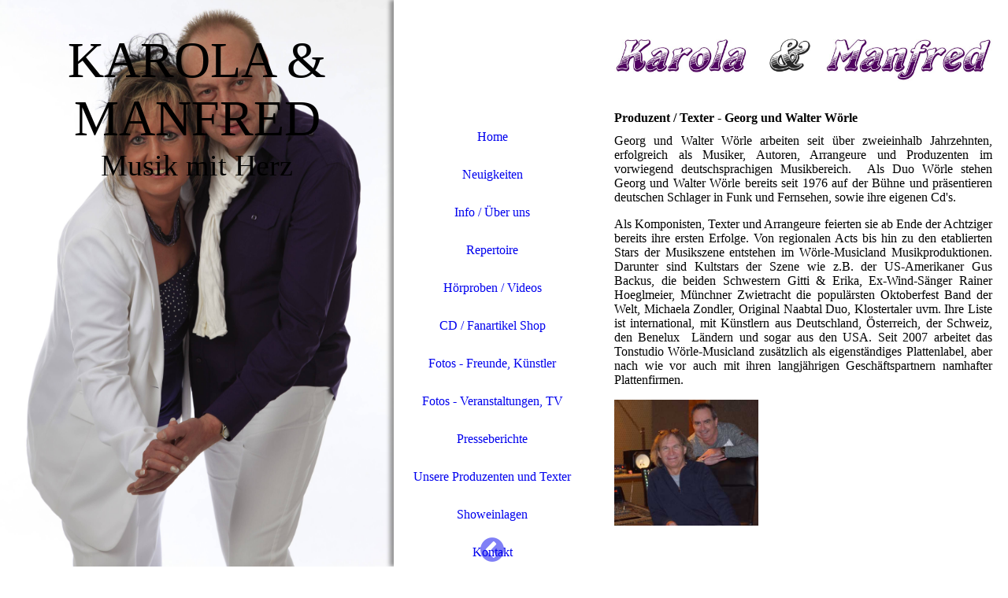

--- FILE ---
content_type: text/html; charset=utf-8
request_url: https://karola-manfred.de/Unsere-Produzenten-und-Texter
body_size: 42811
content:
<!DOCTYPE html><html><head><meta http-equiv="Content-Type" content="text/html; charset=UTF-8"><title>Musik aus der Oberpfalz - Unsere Produzenten und Texter</title><meta name="keywords" content="Musik, Schlager, Volksmusik, Karola, Manfred, Rock, Pop, Hochzeit, Gartenfest, Polterabend, Tanz, Stimmung, Party, Cd, ARD, ZDF; MDR, Shop24, Fernsehen, Radio, Amigos, Robert Jung, Texter, Produzent, Dieter Bohlen, Ralph Siegel, Bayern, Alleinunterhalter, Trio, Duo"><link href="https://karola-manfred.de/Unsere-Produzenten-und-Texter" rel="canonical"><meta content="Musik aus der Oberpfalz - Unsere Produzenten und Texter" property="og:title"><meta content="website" property="og:type"><meta content="https://karola-manfred.de/Unsere-Produzenten-und-Texter" property="og:url"><script>
              window.beng = window.beng || {};
              window.beng.env = {
                language: "en",
                country: "US",
                mode: "deploy",
                context: "page",
                pageId: "000000161224",
                skeletonId: "",
                scope: "HTO01FLQAAKL",
                isProtected: false,
                navigationText: "Unsere Produzenten und Texter",
                instance: "1",
                common_prefix: "https://homepagedesigner.telekom.de",
                design_common: "https://homepagedesigner.telekom.de/beng/designs/",
                design_template: "oem/cm_dh_082",
                path_design: "https://homepagedesigner.telekom.de/beng/designs/data/oem/cm_dh_082/",
                path_res: "https://homepagedesigner.telekom.de/res/",
                path_bengres: "https://homepagedesigner.telekom.de/beng/res/",
                masterDomain: "",
                preferredDomain: "",
                preprocessHostingUri: function(uri) {
                  
                    return uri || "";
                  
                },
                hideEmptyAreas: false
              };
            </script><script xmlns="http://www.w3.org/1999/xhtml" src="https://homepagedesigner.telekom.de/cm4all-beng-proxy/beng-proxy.js">;</script><link xmlns="http://www.w3.org/1999/xhtml" rel="stylesheet" href="https://homepagedesigner.telekom.de/.cm4all/e/static/3rdparty/font-awesome/css/font-awesome.min.css"></link><link rel="stylesheet" type="text/css" href="//homepagedesigner.telekom.de/.cm4all/res/static/libcm4all-js-widget/3.89.7/css/widget-runtime.css"/>

<link rel="stylesheet" type="text/css" href="//homepagedesigner.telekom.de/.cm4all/res/static/beng-editor/5.3.130/css/deploy.css"/>

<link rel="stylesheet" type="text/css" href="//homepagedesigner.telekom.de/.cm4all/res/static/libcm4all-js-widget/3.89.7/css/slideshow-common.css"/>

<script src="//homepagedesigner.telekom.de/.cm4all/res/static/jquery-1.7/jquery.js">;</script><script src="//homepagedesigner.telekom.de/.cm4all/res/static/prototype-1.7.3/prototype.js">;</script><script src="//homepagedesigner.telekom.de/.cm4all/res/static/jslib/1.4.1/js/legacy.js">;</script><script src="//homepagedesigner.telekom.de/.cm4all/res/static/libcm4all-js-widget/3.89.7/js/widget-runtime.js">;</script>

<script src="//homepagedesigner.telekom.de/.cm4all/res/static/libcm4all-js-widget/3.89.7/js/slideshow-common.js">;</script>

<script src="//homepagedesigner.telekom.de/.cm4all/res/static/beng-editor/5.3.130/js/deploy.js">;</script>

<link rel="stylesheet" type="text/css" href="https://homepagedesigner.telekom.de/.cm4all/designs/static/oem/cm_dh_082/1686178851.24/css/main.css"><link rel="stylesheet" type="text/css" href="https://homepagedesigner.telekom.de/.cm4all/designs/static/oem/cm_dh_082/1686178851.24/css/responsive.css"><link rel="stylesheet" type="text/css" href="https://homepagedesigner.telekom.de/.cm4all/designs/static/oem/cm_dh_082/1686178851.24/css/cm-templates-global-style.css"><meta name="viewport" content="width=device-width, initial-scale=1"><script type="text/javascript" language="javascript" src="https://homepagedesigner.telekom.de/.cm4all/designs/static/oem/cm_dh_082/1686178851.24/js/effects.js"></script><script type="text/javascript" language="javascript" src="https://homepagedesigner.telekom.de/.cm4all/designs/static/oem/cm_dh_082/1686178851.24/js/cm_template-focus-point.js"></script><script type="text/javascript" language="javascript" src="https://homepagedesigner.telekom.de/.cm4all/designs/static/oem/cm_dh_082/1686178851.24/js/cm-templates-global-script.js"></script><!--[if lt IE 8]>
        	<link rel="stylesheet" type="text/css" href="https://homepagedesigner.telekom.de/beng/designs/data/oem/cm_dh_082/css/ie8.css" />
        <![endif]--><!--$Id: template.xsl 1832 2012-03-01 10:37:09Z dominikh $--><link href="/.cm4all/handler.php/vars.css?v=20200803092304" type="text/css" rel="stylesheet"><style type="text/css">.cm-logo {background-image: none;background-position: 45px 46px;
background-size: 160px 59px;
background-repeat: no-repeat;
      }</style><script type="text/javascript">window.cmLogoWidgetId = "TKOMSI_cm4all_com_widgets_Logo_787967";
            window.cmLogoGetCommonWidget = function (){
                return new cm4all.Common.Widget({
            base    : "/Unsere-Produzenten-und-Texter",
            session : "",
            frame   : "",
            path    : "TKOMSI_cm4all_com_widgets_Logo_787967"
        })
            };
            window.logoConfiguration = {
                "cm-logo-x" : "45",
        "cm-logo-y" : "46",
        "cm-logo-v" : "2.0",
        "cm-logo-w" : "160",
        "cm-logo-h" : "59",
        "cm-logo-di" : "oem/cm_dh_082",
        "cm-logo-u" : "uro-service://",
        "cm-logo-k" : "%7B%22serviceId%22%3A%220%22%2C%22path%22%3A%22%2FNeue%20HP%20K%26M%22%2C%22name%22%3A%22facebook%203.jpg%22%2C%22type%22%3A%22image%2Fjpeg%22%2C%22start%22%3A%22164229288d0%22%2C%22size%22%3A29375%7D",
        "cm-logo-bc" : "",
        "cm-logo-ln" : "",
        "cm-logo-ln$" : "",
        "cm-logo-hi" : true
        ,
        _logoBaseUrl : "uro-service:\/\/",
        _logoPath : "%7B%22serviceId%22%3A%220%22%2C%22path%22%3A%22%2FNeue%20HP%20K%26M%22%2C%22name%22%3A%22facebook%203.jpg%22%2C%22type%22%3A%22image%2Fjpeg%22%2C%22start%22%3A%22164229288d0%22%2C%22size%22%3A29375%7D"
        };
				document.observe('dom:loaded', function() {
					var containers = document.querySelectorAll("[cm_type=logo], [id=logo], .cm-logo");
          for (var i = 0; i < containers.length; i++) {
            var container = containers[i];
            if (container && window.beng && beng.env && beng.env.hideEmptyAreas) {
              if (beng.env.mode != "edit") {
                container.addClassName("cm_empty");
              } else {
                container.addClassName("cm_empty_editor");
              }
            }
          }
				});
			</script><link rel="icon" href="data:;base64,iVBORw0KGgo="/><style id="cm_table_styles"></style><style id="cm_background_queries"></style><script type="application/x-cm4all-cookie-consent" data-code=""></script></head><body ondrop="return false;" class=" device-desktop cm-deploy cm-deploy-342"><div class="cm-background" data-cm-qa-bg="image"></div><div class="cm-background-video" data-cm-qa-bg="video"></div><div class="cm-background-effects" data-cm-qa-bg="effect"></div><div class="cm-templates-container"><div class="kv_wrapper cm_can_be_empty"><div class="cm-kv-0 cm-template-keyvisual__media fixelemt cm_can_be_empty" id="keyvisual"></div><div class="title_wrapper cm-templates-title-container cm_can_be_empty"><div class="title cm_can_be_empty cm-templates-heading__title" id="title" style="visibility:visible;">KAROLA &amp; MANFRED</div><div class="subtitle cm_can_be_empty cm-templates-heading__subtitle" id="subtitle" style="visibility:visible;">Musik mit Herz</div></div></div><div class="navi_wrapper"><div class="cm-logo cm_can_be_empty" id="logo"> </div><div class="mobile_navigation"><a href="javascript:void(0);"></a></div><div class="nav_wrapper navigation_wrapper" id="cm_navigation"><ul id="cm_mainnavigation"><li id="cm_navigation_pid_158482"><a title="Home" href="/Home" class="cm_anchor">Home</a></li><li id="cm_navigation_pid_158476"><a title="Neuigkeiten" href="/Neuigkeiten" class="cm_anchor">Neuigkeiten</a></li><li id="cm_navigation_pid_158522"><a title="Info / Über uns" href="/Info/Ueber-uns" class="cm_anchor">Info / Über uns</a></li><li id="cm_navigation_pid_158473"><a title="Repertoire" href="/Repertoire" class="cm_anchor">Repertoire</a></li><li id="cm_navigation_pid_158516"><a title="Hörproben / Videos" href="/Hoerproben/Videos" class="cm_anchor">Hörproben / Videos</a></li><li id="cm_navigation_pid_158517"><a title="CD / Fanartikel Shop" href="/CD/Fanartikel-Shop" class="cm_anchor">CD / Fanartikel Shop</a></li><li id="cm_navigation_pid_158518"><a title="Fotos - Freunde, Künstler" href="/Fotos-Freunde,-Kuenstler" class="cm_anchor">Fotos - Freunde, Künstler</a></li><li id="cm_navigation_pid_158519"><a title="Fotos - Veranstaltungen, TV" href="/Fotos-Veranstaltungen,-TV" class="cm_anchor">Fotos - Veranstaltungen, TV</a></li><li id="cm_navigation_pid_158520"><a title="Presseberichte" href="/Presseberichte" class="cm_anchor">Presseberichte</a></li><li id="cm_navigation_pid_161224" class="cm_current"><a title="Unsere Produzenten und Texter" href="/Unsere-Produzenten-und-Texter" class="cm_anchor">Unsere Produzenten und Texter</a></li><li id="cm_navigation_pid_158521"><a title="Showeinlagen" href="/Showeinlagen" class="cm_anchor">Showeinlagen</a></li><li id="cm_navigation_pid_158475"><a title="Kontakt" href="/Kontakt" class="cm_anchor">Kontakt</a></li><li id="cm_navigation_pid_158524"><a title="Gästebuch" href="/Gaestebuch" class="cm_anchor">Gästebuch</a></li><li id="cm_navigation_pid_159566"><a title="Facebook" href="/Facebook" class="cm_anchor">Facebook</a></li><li id="cm_navigation_pid_158525"><a title="Newsletter anmelden" href="/Newsletter-anmelden" class="cm_anchor">Newsletter anmelden</a></li><li id="cm_navigation_pid_158523"><a title="Links" href="/Links" class="cm_anchor">Links</a></li></ul></div><div class="toggle_kv"><a href="javascript:void(0);" class=""><i class="fa fa-chevron-circle-left"></i></a></div></div><div class="page_wrapper"><div class="cm-template-content content_wrapper design_content"><div class="cm-template-content__main content_main_dho cm-templates-text" id="content_main" data-cm-hintable="yes"><div class="clearFloating" style="clear:both;height: 0px; width: auto;"></div><div id="widgetcontainer_TKOMSI_cm4all_com_widgets_UroPhoto_803074" class="
				    cm_widget_block
					cm_widget cm4all_com_widgets_UroPhoto cm_widget_block_center" style="width:100%; max-width:100%; "><div class="cm_widget_anchor"><a name="TKOMSI_cm4all_com_widgets_UroPhoto_803074" id="widgetanchor_TKOMSI_cm4all_com_widgets_UroPhoto_803074"><!--cm4all.com.widgets.UroPhoto--></a></div><div xmlns="http://www.w3.org/1999/xhtml" data-uro-type="" style="width:100%;height:100%;" id="uroPhotoOuterTKOMSI_cm4all_com_widgets_UroPhoto_803074">            <picture><source srcset="/.cm4all/uproc.php/0/Neue%20HP%20K%26M/.Schriftzug4a.jpg/picture-1600?_=16422af8a98 1x, /.cm4all/uproc.php/0/Neue%20HP%20K%26M/.Schriftzug4a.jpg/picture-2600?_=16422af8a98 2x" media="(min-width:800px)"><source srcset="/.cm4all/uproc.php/0/Neue%20HP%20K%26M/.Schriftzug4a.jpg/picture-1200?_=16422af8a98 1x, /.cm4all/uproc.php/0/Neue%20HP%20K%26M/.Schriftzug4a.jpg/picture-1600?_=16422af8a98 2x" media="(min-width:600px)"><source srcset="/.cm4all/uproc.php/0/Neue%20HP%20K%26M/.Schriftzug4a.jpg/picture-800?_=16422af8a98 1x, /.cm4all/uproc.php/0/Neue%20HP%20K%26M/.Schriftzug4a.jpg/picture-1200?_=16422af8a98 2x" media="(min-width:400px)"><source srcset="/.cm4all/uproc.php/0/Neue%20HP%20K%26M/.Schriftzug4a.jpg/picture-400?_=16422af8a98 1x, /.cm4all/uproc.php/0/Neue%20HP%20K%26M/.Schriftzug4a.jpg/picture-800?_=16422af8a98 2x" media="(min-width:200px)"><source srcset="/.cm4all/uproc.php/0/Neue%20HP%20K%26M/.Schriftzug4a.jpg/picture-200?_=16422af8a98 1x, /.cm4all/uproc.php/0/Neue%20HP%20K%26M/.Schriftzug4a.jpg/picture-400?_=16422af8a98 2x" media="(min-width:100px)"><img src="/.cm4all/uproc.php/0/Neue%20HP%20K%26M/.Schriftzug4a.jpg/picture-200?_=16422af8a98" data-uro-original="/.cm4all/uproc.php/0/Neue%20HP%20K%26M/Schriftzug4a.jpg?_=16422af8a98" onerror="uroGlobal().util.error(this, '', 'uro-widget')" alt="" style="width:100%;" title="" loading="lazy"></picture>
<script type="text/javascript">
                (function() {
                    var wiid = 'TKOMSI_cm4all_com_widgets_UroPhoto_803074';
                    
                    var src = jQuery("#uroPhotoOuter" + wiid + " img").attr("data-uro-original");
                    jQuery("<img/>").attr("src", src).load(function() {
                        /* see 10568/10534 */
                        jQuery("[id$='"+wiid+"']").css({"max-width":this.width});
                    });
                    
                }());
            </script><span></span></div></div><h1> </h1><h1>Produzent / Texter - Georg und Walter Wörle</h1><p style="text-align: justify;">Georg und Walter Wörle arbeiten seit über zweieinhalb Jahrzehnten, erfolgreich als Musiker, Autoren, Arrangeure und Produzenten im vorwiegend deutschsprachigen Musikbereich.  Als Duo Wörle stehen Georg und Walter Wörle bereits seit 1976 auf der Bühne und präsentieren deutschen Schlager in Funk und Fernsehen, sowie ihre eigenen Cd's. </p><p> </p><p style="text-align: justify;">Als Komponisten, Texter und Arrangeure feierten sie ab Ende der Achtziger bereits ihre ersten Erfolge. Von regionalen Acts bis hin zu den etablierten Stars der Musikszene entstehen im Wörle-Musicland Musikproduktionen. Darunter sind Kultstars der Szene wie z.B. der US-Amerikaner Gus Backus, die beiden Schwestern Gitti &amp; Erika, Ex-Wind-Sänger Rainer Hoeglmeier, Münchner Zwietracht die populärsten Oktoberfest Band der Welt, Michaela Zondler, Original Naabtal Duo, Klostertaler uvm. Ihre Liste ist international, mit Künstlern aus Deutschland, Österreich, der Schweiz, den Benelux  Ländern und sogar aus den USA. Seit 2007 arbeitet das Tonstudio Wörle-Musicland zusätzlich als eigenständiges Plattenlabel, aber nach wie vor auch mit ihren langjährigen Geschäftspartnern namhafter Plattenfirmen.</p><div class="clearFloating" style="clear:both;height: 0px; width: auto;"></div><div id="widgetcontainer_TKOMSI_cm4all_com_widgets_UroPhoto_1672983" class="cm_widget cm4all_com_widgets_UroPhoto cm_widget_float_left" style="width:38.2%; max-width:100%; "><div class="cm_widget_anchor"><a name="TKOMSI_cm4all_com_widgets_UroPhoto_1672983" id="widgetanchor_TKOMSI_cm4all_com_widgets_UroPhoto_1672983"><!--cm4all.com.widgets.UroPhoto--></a></div><div xmlns="http://www.w3.org/1999/xhtml" data-uro-type="" style="width:100%;height:100%;" id="uroPhotoOuterTKOMSI_cm4all_com_widgets_UroPhoto_1672983">            <picture><source srcset="/.cm4all/uproc.php/0/Produzenten%20%20Texter/.Woerle-Musicland.jpg/picture-1600?_=1690c422ba8 1x, /.cm4all/uproc.php/0/Produzenten%20%20Texter/.Woerle-Musicland.jpg/picture-2600?_=1690c422ba8 2x" media="(min-width:800px)"><source srcset="/.cm4all/uproc.php/0/Produzenten%20%20Texter/.Woerle-Musicland.jpg/picture-1200?_=1690c422ba8 1x, /.cm4all/uproc.php/0/Produzenten%20%20Texter/.Woerle-Musicland.jpg/picture-1600?_=1690c422ba8 2x" media="(min-width:600px)"><source srcset="/.cm4all/uproc.php/0/Produzenten%20%20Texter/.Woerle-Musicland.jpg/picture-800?_=1690c422ba8 1x, /.cm4all/uproc.php/0/Produzenten%20%20Texter/.Woerle-Musicland.jpg/picture-1200?_=1690c422ba8 2x" media="(min-width:400px)"><source srcset="/.cm4all/uproc.php/0/Produzenten%20%20Texter/.Woerle-Musicland.jpg/picture-400?_=1690c422ba8 1x, /.cm4all/uproc.php/0/Produzenten%20%20Texter/.Woerle-Musicland.jpg/picture-800?_=1690c422ba8 2x" media="(min-width:200px)"><source srcset="/.cm4all/uproc.php/0/Produzenten%20%20Texter/.Woerle-Musicland.jpg/picture-200?_=1690c422ba8 1x, /.cm4all/uproc.php/0/Produzenten%20%20Texter/.Woerle-Musicland.jpg/picture-400?_=1690c422ba8 2x" media="(min-width:100px)"><img src="/.cm4all/uproc.php/0/Produzenten%20%20Texter/.Woerle-Musicland.jpg/picture-200?_=1690c422ba8" data-uro-original="/.cm4all/uproc.php/0/Produzenten%20%20Texter/Woerle-Musicland.jpg?_=1690c422ba8" onerror="uroGlobal().util.error(this, '', 'uro-widget')" alt="" style="width:100%;" title="" loading="lazy"></picture>
<script type="text/javascript">
                (function() {
                    var wiid = 'TKOMSI_cm4all_com_widgets_UroPhoto_1672983';
                    
                    var src = jQuery("#uroPhotoOuter" + wiid + " img").attr("data-uro-original");
                    jQuery("<img/>").attr("src", src).load(function() {
                        /* see 10568/10534 */
                        jQuery("[id$='"+wiid+"']").css({"max-width":this.width});
                    });
                    
                }());
            </script><span></span></div></div><h1></h1><h1> </h1><h1> </h1><p> </p><p> </p><p> </p><h1> </h1><h1> </h1><h1></h1><h1>Produzent und Texter - Robert Jung</h1><p style="text-align: justify;">Robert Jung  ist einer  der  erfolgreichsten,  berühmtesten Texter,  Komponisten  und Produzenten überhaupt. Robert Jung ist eine Deutsche Musiklegende!  Sein unsterbliches  und  längst in die Musikgeschichte eingegangenes "La Pastorella" ist nur eines davon,  was aus seinen Händen stammt oder  z.B.  "Rot sind die Rosen" das  Europaweit alle  Charts stürmte  und  Millionen  Menschen begeistert.  Er entdeckte  Nicole  und  produzierte  mit  ihr  und  Ralph Siegel  den ersten und unvergeßlichen Grand Prix Eurovision Song Contest Sieg für Deutschland mit "Ein bißchen Frieden"  Es vergeht kein Tag  an  dem  nicht  mindestens  ein Hit von Robert Jung in einem Radiosender  in  Europa gespielt wird.  Geschrieben hat er  für  fast alle großen Namen   des  deutschsprachigen   Musikgeschäftes  z.B.  für:  Kastelruther Spatzen, Nockalm Quintett,  Jantje Smit,  Andy Borg,  Flippers,  Marianne und Michael, Nicole, Roberto Blanco, Mireille Mathieu,  Tony Marshall, Chris Roberts, Angela Wiedl, Peter Alexander,  Vico Torriani,  Audrey Landers, usw.  die Liste  der Interpreten, die Robert Jungs Lieder zum Erfolg führten, liest sich wie ein europäisches Musiklexikon.  Erfolge wie: die  Krone  der Volksmusik,  Musikanten Kaiser,  Superhitparadensieger,  Grand Prix der Volksmusik,  Musikanten  König usw.  wiederspiegeln  auch  die  vielen  Auszeichnungen und die unzähligen Nr.1 Hit's  die mit Platin und Gold veredelt wurden! Im Jahr 1997 ehrt das ARD Fernsehen  ihn  mit  einer  eigenen  Show,  in  der  berühmte Interpreten  seine schönsten  Lieder vorstellten.   Auch als Interpret/Sänger war Robert Jung weltweit unterwegs und hat inzwischen "Kultstatus" erreicht. </p><p>Am 22. März 2015 verstarb Robert Jung im Alter von 79 Jahren !</p><div class="clearFloating" style="clear:both;height: 0px; width: auto;"></div><div id="widgetcontainer_TKOMSI_cm4all_com_widgets_UroPhoto_803137" class="cm_widget cm4all_com_widgets_UroPhoto cm_widget_float_left" style="width:38.2%; max-width:100%; "><div class="cm_widget_anchor"><a name="TKOMSI_cm4all_com_widgets_UroPhoto_803137" id="widgetanchor_TKOMSI_cm4all_com_widgets_UroPhoto_803137"><!--cm4all.com.widgets.UroPhoto--></a></div><div xmlns="http://www.w3.org/1999/xhtml" data-uro-type="" style="width:100%;height:100%;" id="uroPhotoOuterTKOMSI_cm4all_com_widgets_UroPhoto_803137">            <picture><source srcset="/.cm4all/uproc.php/0/Neue%20HP%20K%26M/.bceac241c78c151affff842cac144226.jpg/picture-1600?_=16422c84a88 1x, /.cm4all/uproc.php/0/Neue%20HP%20K%26M/.bceac241c78c151affff842cac144226.jpg/picture-2600?_=16422c84a88 2x" media="(min-width:800px)"><source srcset="/.cm4all/uproc.php/0/Neue%20HP%20K%26M/.bceac241c78c151affff842cac144226.jpg/picture-1200?_=16422c84a88 1x, /.cm4all/uproc.php/0/Neue%20HP%20K%26M/.bceac241c78c151affff842cac144226.jpg/picture-1600?_=16422c84a88 2x" media="(min-width:600px)"><source srcset="/.cm4all/uproc.php/0/Neue%20HP%20K%26M/.bceac241c78c151affff842cac144226.jpg/picture-800?_=16422c84a88 1x, /.cm4all/uproc.php/0/Neue%20HP%20K%26M/.bceac241c78c151affff842cac144226.jpg/picture-1200?_=16422c84a88 2x" media="(min-width:400px)"><source srcset="/.cm4all/uproc.php/0/Neue%20HP%20K%26M/.bceac241c78c151affff842cac144226.jpg/picture-400?_=16422c84a88 1x, /.cm4all/uproc.php/0/Neue%20HP%20K%26M/.bceac241c78c151affff842cac144226.jpg/picture-800?_=16422c84a88 2x" media="(min-width:200px)"><source srcset="/.cm4all/uproc.php/0/Neue%20HP%20K%26M/.bceac241c78c151affff842cac144226.jpg/picture-200?_=16422c84a88 1x, /.cm4all/uproc.php/0/Neue%20HP%20K%26M/.bceac241c78c151affff842cac144226.jpg/picture-400?_=16422c84a88 2x" media="(min-width:100px)"><img src="/.cm4all/uproc.php/0/Neue%20HP%20K%26M/.bceac241c78c151affff842cac144226.jpg/picture-200?_=16422c84a88" data-uro-original="/.cm4all/uproc.php/0/Neue%20HP%20K%26M/bceac241c78c151affff842cac144226.jpg?_=16422c84a88" onerror="uroGlobal().util.error(this, '', 'uro-widget')" alt="" style="width:100%;" title="" loading="lazy"></picture>
<script type="text/javascript">
                (function() {
                    var wiid = 'TKOMSI_cm4all_com_widgets_UroPhoto_803137';
                    
                    var src = jQuery("#uroPhotoOuter" + wiid + " img").attr("data-uro-original");
                    jQuery("<img/>").attr("src", src).load(function() {
                        /* see 10568/10534 */
                        jQuery("[id$='"+wiid+"']").css({"max-width":this.width});
                    });
                    
                }());
            </script><span></span></div></div><p> </p><p> </p><p> </p><p> </p><p> </p><p> </p><h2> </h2><h2>Produzent - Elmar Noderer - "No1-Musik"</h2><p style="text-align: justify;">Elmar Noderer - Das "No1-Musik" Tonstudio waren für zahlreiche  deutsche  sowie  internationale  Künstler und Musik Kompositionen tätig, wie z.B. für:  Flipper's - Bata Illic - Chris Wolf - Jürgen - Lolita - Gabi Albrecht - Nina &amp; Mike ... uvm. <br>Das "No.1-Musik-Team"  textet, komponiert, arrangiert,  produzierte,  schon seit  mehr als drei Jahrzehnten,  für nationale und internationale "Stars". </p><p>Am 31. August 2018 verstarb Elmar Noderer im Alter von 73 Jahren !</p><div class="clearFloating" style="clear:both;height: 0px; width: auto;"></div><div id="widgetcontainer_TKOMSI_cm4all_com_widgets_UroPhoto_803180" class="cm_widget cm4all_com_widgets_UroPhoto cm_widget_float_left" style="width:38.2%; max-width:100%; "><div class="cm_widget_anchor"><a name="TKOMSI_cm4all_com_widgets_UroPhoto_803180" id="widgetanchor_TKOMSI_cm4all_com_widgets_UroPhoto_803180"><!--cm4all.com.widgets.UroPhoto--></a></div><div xmlns="http://www.w3.org/1999/xhtml" data-uro-type="" style="width:100%;height:100%;" id="uroPhotoOuterTKOMSI_cm4all_com_widgets_UroPhoto_803180">            <picture><source srcset="/.cm4all/uproc.php/0/Neue%20HP%20K%26M/.ec715663770cc4f5ffff8017ac144233.jpg/picture-1600?_=16422c84a88 1x, /.cm4all/uproc.php/0/Neue%20HP%20K%26M/.ec715663770cc4f5ffff8017ac144233.jpg/picture-2600?_=16422c84a88 2x" media="(min-width:800px)"><source srcset="/.cm4all/uproc.php/0/Neue%20HP%20K%26M/.ec715663770cc4f5ffff8017ac144233.jpg/picture-1200?_=16422c84a88 1x, /.cm4all/uproc.php/0/Neue%20HP%20K%26M/.ec715663770cc4f5ffff8017ac144233.jpg/picture-1600?_=16422c84a88 2x" media="(min-width:600px)"><source srcset="/.cm4all/uproc.php/0/Neue%20HP%20K%26M/.ec715663770cc4f5ffff8017ac144233.jpg/picture-800?_=16422c84a88 1x, /.cm4all/uproc.php/0/Neue%20HP%20K%26M/.ec715663770cc4f5ffff8017ac144233.jpg/picture-1200?_=16422c84a88 2x" media="(min-width:400px)"><source srcset="/.cm4all/uproc.php/0/Neue%20HP%20K%26M/.ec715663770cc4f5ffff8017ac144233.jpg/picture-400?_=16422c84a88 1x, /.cm4all/uproc.php/0/Neue%20HP%20K%26M/.ec715663770cc4f5ffff8017ac144233.jpg/picture-800?_=16422c84a88 2x" media="(min-width:200px)"><source srcset="/.cm4all/uproc.php/0/Neue%20HP%20K%26M/.ec715663770cc4f5ffff8017ac144233.jpg/picture-200?_=16422c84a88 1x, /.cm4all/uproc.php/0/Neue%20HP%20K%26M/.ec715663770cc4f5ffff8017ac144233.jpg/picture-400?_=16422c84a88 2x" media="(min-width:100px)"><img src="/.cm4all/uproc.php/0/Neue%20HP%20K%26M/.ec715663770cc4f5ffff8017ac144233.jpg/picture-200?_=16422c84a88" data-uro-original="/.cm4all/uproc.php/0/Neue%20HP%20K%26M/ec715663770cc4f5ffff8017ac144233.jpg?_=16422c84a88" onerror="uroGlobal().util.error(this, '', 'uro-widget')" alt="" style="width:100%;" title="" loading="lazy"></picture>
<script type="text/javascript">
                (function() {
                    var wiid = 'TKOMSI_cm4all_com_widgets_UroPhoto_803180';
                    
                    var src = jQuery("#uroPhotoOuter" + wiid + " img").attr("data-uro-original");
                    jQuery("<img/>").attr("src", src).load(function() {
                        /* see 10568/10534 */
                        jQuery("[id$='"+wiid+"']").css({"max-width":this.width});
                    });
                    
                }());
            </script><span></span></div></div><p> </p><p> </p><p> </p><div id="cm_bottom_clearer" style="clear: both;" contenteditable="false"></div></div></div><div class="sidebar_wrapper cm-templates-sidebar-container cm_can_be_empty"><div class="sidebar cm_can_be_empty" id="widgetbar_site_1" data-cm-hintable="yes"><p style="text-align: center;"><br></p><div id="widgetcontainer_TKOMSI_cm4all_com_widgets_UroPhoto_793951" class="
				    cm_widget_block
					cm_widget cm4all_com_widgets_UroPhoto cm_widget_block_center" style="width:96%; max-width:100%; "><div class="cm_widget_anchor"><a name="TKOMSI_cm4all_com_widgets_UroPhoto_793951" id="widgetanchor_TKOMSI_cm4all_com_widgets_UroPhoto_793951"><!--cm4all.com.widgets.UroPhoto--></a></div><div xmlns="http://www.w3.org/1999/xhtml" data-uro-type="" style="width:100%;height:100%;" id="uroPhotoOuterTKOMSI_cm4all_com_widgets_UroPhoto_793951">            <picture><source srcset="/.cm4all/uproc.php/0/Neue%20HP%20K%26M/.Schriftzug%20Seite%203.jpg/picture-1600?_=16413f965c8 1x, /.cm4all/uproc.php/0/Neue%20HP%20K%26M/.Schriftzug%20Seite%203.jpg/picture-2600?_=16413f965c8 2x" media="(min-width:800px)"><source srcset="/.cm4all/uproc.php/0/Neue%20HP%20K%26M/.Schriftzug%20Seite%203.jpg/picture-1200?_=16413f965c8 1x, /.cm4all/uproc.php/0/Neue%20HP%20K%26M/.Schriftzug%20Seite%203.jpg/picture-1600?_=16413f965c8 2x" media="(min-width:600px)"><source srcset="/.cm4all/uproc.php/0/Neue%20HP%20K%26M/.Schriftzug%20Seite%203.jpg/picture-800?_=16413f965c8 1x, /.cm4all/uproc.php/0/Neue%20HP%20K%26M/.Schriftzug%20Seite%203.jpg/picture-1200?_=16413f965c8 2x" media="(min-width:400px)"><source srcset="/.cm4all/uproc.php/0/Neue%20HP%20K%26M/.Schriftzug%20Seite%203.jpg/picture-400?_=16413f965c8 1x, /.cm4all/uproc.php/0/Neue%20HP%20K%26M/.Schriftzug%20Seite%203.jpg/picture-800?_=16413f965c8 2x" media="(min-width:200px)"><source srcset="/.cm4all/uproc.php/0/Neue%20HP%20K%26M/.Schriftzug%20Seite%203.jpg/picture-200?_=16413f965c8 1x, /.cm4all/uproc.php/0/Neue%20HP%20K%26M/.Schriftzug%20Seite%203.jpg/picture-400?_=16413f965c8 2x" media="(min-width:100px)"><img src="/.cm4all/uproc.php/0/Neue%20HP%20K%26M/.Schriftzug%20Seite%203.jpg/picture-200?_=16413f965c8" data-uro-original="/.cm4all/uproc.php/0/Neue%20HP%20K%26M/Schriftzug%20Seite%203.jpg?_=16413f965c8" onerror="uroGlobal().util.error(this, '', 'uro-widget')" alt="" style="width:100%;" title="" loading="lazy"></picture>
<script type="text/javascript">
                (function() {
                    var wiid = 'TKOMSI_cm4all_com_widgets_UroPhoto_793951';
                    
                    var src = jQuery("#uroPhotoOuter" + wiid + " img").attr("data-uro-original");
                    jQuery("<img/>").attr("src", src).load(function() {
                        /* see 10568/10534 */
                        jQuery("[id$='"+wiid+"']").css({"max-width":this.width});
                    });
                    
                }());
            </script><span></span></div></div></div><div class="sidebar cm_can_be_empty" id="widgetbar_page_1" data-cm-hintable="yes"><p> </p></div><div class="sidebar cm_can_be_empty" id="widgetbar_site_2" data-cm-hintable="yes"><p> </p></div><div class="sidebar cm_can_be_empty" id="widgetbar_page_2" data-cm-hintable="yes"><p> </p></div></div><div class="footer_wrapper cm-templates-footer cm_can_be_empty"><div class="cm_can_be_empty" id="footer" data-cm-hintable="yes"> </div></div></div></div><div class="cm_widget_anchor"><a name="TKOMSI_cm4all_com_widgets_CookiePolicy_787969" id="widgetanchor_TKOMSI_cm4all_com_widgets_CookiePolicy_787969"><!--cm4all.com.widgets.CookiePolicy--></a></div><script data-tracking="true" data-cookie-settings-enabled="false" src="https://homepagedesigner.telekom.de/.cm4all/widgetres.php/cm4all.com.widgets.CookiePolicy/show.js?v=3.3.29" defer="defer" id="cookieSettingsScript"></script><noscript ><div style="position:absolute;bottom:0;" id="statdiv"><img alt="" height="1" width="1" src="https://homepagedesigner.telekom.de/.cm4all/_pixel.img?site=1624141-wVrmLXx2&amp;page=pid_161224&amp;path=%2FUnsere-Produzenten-und-Texter&amp;nt=Unsere+Produzenten+und+Texter"/></div></noscript><script  type="text/javascript">//<![CDATA[
            document.body.insertAdjacentHTML('beforeend', '<div style="position:absolute;bottom:0;" id="statdiv"><img alt="" height="1" width="1" src="https://homepagedesigner.telekom.de/.cm4all/_pixel.img?site=1624141-wVrmLXx2&amp;page=pid_161224&amp;path=%2FUnsere-Produzenten-und-Texter&amp;nt=Unsere+Produzenten+und+Texter&amp;domain='+escape(document.location.hostname)+'&amp;ref='+escape(document.referrer)+'"/></div>');
        //]]></script><div style="display: none;" id="keyvisualWidgetVideosContainer"></div><style type="text/css">.cm-kv-0-1 {
background-position: center;
background-repeat: no-repeat;
}
.cm-kv-0-2 {
background-position: center;
background-repeat: no-repeat;
}
.cm-kv-0-3 {
background-position: center;
background-repeat: no-repeat;
}
.cm-kv-0-4 {
background-position: center;
background-repeat: no-repeat;
}
            @media(min-width: 100px), (min-resolution: 72dpi), (-webkit-min-device-pixel-ratio: 1) {.cm-kv-0-1{background-image:url("/.cm4all/uproc.php/0/Neue%20HP%20K%26M/._MG_9418.JPG/picture-200?_=1641325aaa8");}}@media(min-width: 100px), (min-resolution: 144dpi), (-webkit-min-device-pixel-ratio: 2) {.cm-kv-0-1{background-image:url("/.cm4all/uproc.php/0/Neue%20HP%20K%26M/._MG_9418.JPG/picture-400?_=1641325aaa8");}}@media(min-width: 200px), (min-resolution: 72dpi), (-webkit-min-device-pixel-ratio: 1) {.cm-kv-0-1{background-image:url("/.cm4all/uproc.php/0/Neue%20HP%20K%26M/._MG_9418.JPG/picture-400?_=1641325aaa8");}}@media(min-width: 200px), (min-resolution: 144dpi), (-webkit-min-device-pixel-ratio: 2) {.cm-kv-0-1{background-image:url("/.cm4all/uproc.php/0/Neue%20HP%20K%26M/._MG_9418.JPG/picture-800?_=1641325aaa8");}}@media(min-width: 400px), (min-resolution: 72dpi), (-webkit-min-device-pixel-ratio: 1) {.cm-kv-0-1{background-image:url("/.cm4all/uproc.php/0/Neue%20HP%20K%26M/._MG_9418.JPG/picture-800?_=1641325aaa8");}}@media(min-width: 400px), (min-resolution: 144dpi), (-webkit-min-device-pixel-ratio: 2) {.cm-kv-0-1{background-image:url("/.cm4all/uproc.php/0/Neue%20HP%20K%26M/._MG_9418.JPG/picture-1200?_=1641325aaa8");}}@media(min-width: 600px), (min-resolution: 72dpi), (-webkit-min-device-pixel-ratio: 1) {.cm-kv-0-1{background-image:url("/.cm4all/uproc.php/0/Neue%20HP%20K%26M/._MG_9418.JPG/picture-1200?_=1641325aaa8");}}@media(min-width: 600px), (min-resolution: 144dpi), (-webkit-min-device-pixel-ratio: 2) {.cm-kv-0-1{background-image:url("/.cm4all/uproc.php/0/Neue%20HP%20K%26M/._MG_9418.JPG/picture-1600?_=1641325aaa8");}}@media(min-width: 800px), (min-resolution: 72dpi), (-webkit-min-device-pixel-ratio: 1) {.cm-kv-0-1{background-image:url("/.cm4all/uproc.php/0/Neue%20HP%20K%26M/._MG_9418.JPG/picture-1600?_=1641325aaa8");}}@media(min-width: 800px), (min-resolution: 144dpi), (-webkit-min-device-pixel-ratio: 2) {.cm-kv-0-1{background-image:url("/.cm4all/uproc.php/0/Neue%20HP%20K%26M/._MG_9418.JPG/picture-2600?_=1641325aaa8");}}
            @media(min-width: 100px), (min-resolution: 72dpi), (-webkit-min-device-pixel-ratio: 1) {.cm-kv-0-2{background-image:url("/.cm4all/uproc.php/0/Neue%20HP%20K%26M/.Karola%20%26%20Manfred%202011.05.jpg/picture-200?_=16413263b30");}}@media(min-width: 100px), (min-resolution: 144dpi), (-webkit-min-device-pixel-ratio: 2) {.cm-kv-0-2{background-image:url("/.cm4all/uproc.php/0/Neue%20HP%20K%26M/.Karola%20%26%20Manfred%202011.05.jpg/picture-400?_=16413263b30");}}@media(min-width: 200px), (min-resolution: 72dpi), (-webkit-min-device-pixel-ratio: 1) {.cm-kv-0-2{background-image:url("/.cm4all/uproc.php/0/Neue%20HP%20K%26M/.Karola%20%26%20Manfred%202011.05.jpg/picture-400?_=16413263b30");}}@media(min-width: 200px), (min-resolution: 144dpi), (-webkit-min-device-pixel-ratio: 2) {.cm-kv-0-2{background-image:url("/.cm4all/uproc.php/0/Neue%20HP%20K%26M/.Karola%20%26%20Manfred%202011.05.jpg/picture-800?_=16413263b30");}}@media(min-width: 400px), (min-resolution: 72dpi), (-webkit-min-device-pixel-ratio: 1) {.cm-kv-0-2{background-image:url("/.cm4all/uproc.php/0/Neue%20HP%20K%26M/.Karola%20%26%20Manfred%202011.05.jpg/picture-800?_=16413263b30");}}@media(min-width: 400px), (min-resolution: 144dpi), (-webkit-min-device-pixel-ratio: 2) {.cm-kv-0-2{background-image:url("/.cm4all/uproc.php/0/Neue%20HP%20K%26M/.Karola%20%26%20Manfred%202011.05.jpg/picture-1200?_=16413263b30");}}@media(min-width: 600px), (min-resolution: 72dpi), (-webkit-min-device-pixel-ratio: 1) {.cm-kv-0-2{background-image:url("/.cm4all/uproc.php/0/Neue%20HP%20K%26M/.Karola%20%26%20Manfred%202011.05.jpg/picture-1200?_=16413263b30");}}@media(min-width: 600px), (min-resolution: 144dpi), (-webkit-min-device-pixel-ratio: 2) {.cm-kv-0-2{background-image:url("/.cm4all/uproc.php/0/Neue%20HP%20K%26M/.Karola%20%26%20Manfred%202011.05.jpg/picture-1600?_=16413263b30");}}@media(min-width: 800px), (min-resolution: 72dpi), (-webkit-min-device-pixel-ratio: 1) {.cm-kv-0-2{background-image:url("/.cm4all/uproc.php/0/Neue%20HP%20K%26M/.Karola%20%26%20Manfred%202011.05.jpg/picture-1600?_=16413263b30");}}@media(min-width: 800px), (min-resolution: 144dpi), (-webkit-min-device-pixel-ratio: 2) {.cm-kv-0-2{background-image:url("/.cm4all/uproc.php/0/Neue%20HP%20K%26M/.Karola%20%26%20Manfred%202011.05.jpg/picture-2600?_=16413263b30");}}
            @media(min-width: 100px), (min-resolution: 72dpi), (-webkit-min-device-pixel-ratio: 1) {.cm-kv-0-3{background-image:url("/.cm4all/uproc.php/0/Neue%20HP%20K%26M/.Karola%20%26%20Manfred%202011.02.jpg/picture-200?_=1641326a890");}}@media(min-width: 100px), (min-resolution: 144dpi), (-webkit-min-device-pixel-ratio: 2) {.cm-kv-0-3{background-image:url("/.cm4all/uproc.php/0/Neue%20HP%20K%26M/.Karola%20%26%20Manfred%202011.02.jpg/picture-400?_=1641326a890");}}@media(min-width: 200px), (min-resolution: 72dpi), (-webkit-min-device-pixel-ratio: 1) {.cm-kv-0-3{background-image:url("/.cm4all/uproc.php/0/Neue%20HP%20K%26M/.Karola%20%26%20Manfred%202011.02.jpg/picture-400?_=1641326a890");}}@media(min-width: 200px), (min-resolution: 144dpi), (-webkit-min-device-pixel-ratio: 2) {.cm-kv-0-3{background-image:url("/.cm4all/uproc.php/0/Neue%20HP%20K%26M/.Karola%20%26%20Manfred%202011.02.jpg/picture-800?_=1641326a890");}}@media(min-width: 400px), (min-resolution: 72dpi), (-webkit-min-device-pixel-ratio: 1) {.cm-kv-0-3{background-image:url("/.cm4all/uproc.php/0/Neue%20HP%20K%26M/.Karola%20%26%20Manfred%202011.02.jpg/picture-800?_=1641326a890");}}@media(min-width: 400px), (min-resolution: 144dpi), (-webkit-min-device-pixel-ratio: 2) {.cm-kv-0-3{background-image:url("/.cm4all/uproc.php/0/Neue%20HP%20K%26M/.Karola%20%26%20Manfred%202011.02.jpg/picture-1200?_=1641326a890");}}@media(min-width: 600px), (min-resolution: 72dpi), (-webkit-min-device-pixel-ratio: 1) {.cm-kv-0-3{background-image:url("/.cm4all/uproc.php/0/Neue%20HP%20K%26M/.Karola%20%26%20Manfred%202011.02.jpg/picture-1200?_=1641326a890");}}@media(min-width: 600px), (min-resolution: 144dpi), (-webkit-min-device-pixel-ratio: 2) {.cm-kv-0-3{background-image:url("/.cm4all/uproc.php/0/Neue%20HP%20K%26M/.Karola%20%26%20Manfred%202011.02.jpg/picture-1600?_=1641326a890");}}@media(min-width: 800px), (min-resolution: 72dpi), (-webkit-min-device-pixel-ratio: 1) {.cm-kv-0-3{background-image:url("/.cm4all/uproc.php/0/Neue%20HP%20K%26M/.Karola%20%26%20Manfred%202011.02.jpg/picture-1600?_=1641326a890");}}@media(min-width: 800px), (min-resolution: 144dpi), (-webkit-min-device-pixel-ratio: 2) {.cm-kv-0-3{background-image:url("/.cm4all/uproc.php/0/Neue%20HP%20K%26M/.Karola%20%26%20Manfred%202011.02.jpg/picture-2600?_=1641326a890");}}
            @media(min-width: 100px), (min-resolution: 72dpi), (-webkit-min-device-pixel-ratio: 1) {.cm-kv-0-4{background-image:url("/.cm4all/uproc.php/0/Neue%20HP%20K%26M/.Karola%20%26%20Manfred%202011.06.jpg/picture-200?_=16413275858");}}@media(min-width: 100px), (min-resolution: 144dpi), (-webkit-min-device-pixel-ratio: 2) {.cm-kv-0-4{background-image:url("/.cm4all/uproc.php/0/Neue%20HP%20K%26M/.Karola%20%26%20Manfred%202011.06.jpg/picture-400?_=16413275858");}}@media(min-width: 200px), (min-resolution: 72dpi), (-webkit-min-device-pixel-ratio: 1) {.cm-kv-0-4{background-image:url("/.cm4all/uproc.php/0/Neue%20HP%20K%26M/.Karola%20%26%20Manfred%202011.06.jpg/picture-400?_=16413275858");}}@media(min-width: 200px), (min-resolution: 144dpi), (-webkit-min-device-pixel-ratio: 2) {.cm-kv-0-4{background-image:url("/.cm4all/uproc.php/0/Neue%20HP%20K%26M/.Karola%20%26%20Manfred%202011.06.jpg/picture-800?_=16413275858");}}@media(min-width: 400px), (min-resolution: 72dpi), (-webkit-min-device-pixel-ratio: 1) {.cm-kv-0-4{background-image:url("/.cm4all/uproc.php/0/Neue%20HP%20K%26M/.Karola%20%26%20Manfred%202011.06.jpg/picture-800?_=16413275858");}}@media(min-width: 400px), (min-resolution: 144dpi), (-webkit-min-device-pixel-ratio: 2) {.cm-kv-0-4{background-image:url("/.cm4all/uproc.php/0/Neue%20HP%20K%26M/.Karola%20%26%20Manfred%202011.06.jpg/picture-1200?_=16413275858");}}@media(min-width: 600px), (min-resolution: 72dpi), (-webkit-min-device-pixel-ratio: 1) {.cm-kv-0-4{background-image:url("/.cm4all/uproc.php/0/Neue%20HP%20K%26M/.Karola%20%26%20Manfred%202011.06.jpg/picture-1200?_=16413275858");}}@media(min-width: 600px), (min-resolution: 144dpi), (-webkit-min-device-pixel-ratio: 2) {.cm-kv-0-4{background-image:url("/.cm4all/uproc.php/0/Neue%20HP%20K%26M/.Karola%20%26%20Manfred%202011.06.jpg/picture-1600?_=16413275858");}}@media(min-width: 800px), (min-resolution: 72dpi), (-webkit-min-device-pixel-ratio: 1) {.cm-kv-0-4{background-image:url("/.cm4all/uproc.php/0/Neue%20HP%20K%26M/.Karola%20%26%20Manfred%202011.06.jpg/picture-1600?_=16413275858");}}@media(min-width: 800px), (min-resolution: 144dpi), (-webkit-min-device-pixel-ratio: 2) {.cm-kv-0-4{background-image:url("/.cm4all/uproc.php/0/Neue%20HP%20K%26M/.Karola%20%26%20Manfred%202011.06.jpg/picture-2600?_=16413275858");}}
</style><style type="text/css">
			#keyvisual {
				overflow: hidden;
			}
			.kv-video-wrapper {
				width: 100%;
				height: 100%;
				position: relative;
			}
			</style><script type="text/javascript">
				jQuery(document).ready(function() {
					function moveTempVideos(slideshow, isEditorMode) {
						var videosContainer = document.getElementById('keyvisualWidgetVideosContainer');
						if (videosContainer) {
							while (videosContainer.firstChild) {
								var div = videosContainer.firstChild;
								var divPosition = div.className.substring('cm-kv-0-tempvideo-'.length);
								if (isEditorMode && parseInt(divPosition) > 1) {
									break;
								}
								videosContainer.removeChild(div);
								if (div.nodeType == Node.ELEMENT_NODE) {
									var pos = '';
									if (slideshow) {
										pos = '-' + divPosition;
									}
									var kv = document.querySelector('.cm-kv-0' + pos);
									if (kv) {
										if (!slideshow) {
											var wrapperDiv = document.createElement("div"); 
											wrapperDiv.setAttribute("class", "kv-video-wrapper");
											kv.insertBefore(wrapperDiv, kv.firstChild);
											kv = wrapperDiv;
										}
										while (div.firstChild) {
											kv.appendChild(div.firstChild);
										}
										if (!slideshow) {
											break;
										}
									}
								}
							}
						}
					}

					function kvClickAction(mode, href) {
						if (mode == 'internal') {
							if (!window.top.syntony || !/_home$/.test(window.top.syntony.bifmState)) {
								window.location.href = href;
							}
						} else if (mode == 'external') {
							var a = document.createElement('a');
							a.href = href;
							a.target = '_blank';
							a.rel = 'noreferrer noopener';
							a.click();
						}
					}

					var keyvisualElement = jQuery("[cm_type=keyvisual]");
					if(keyvisualElement.length == 0){
						keyvisualElement = jQuery("#keyvisual");
					}
					if(keyvisualElement.length == 0){
						keyvisualElement = jQuery("[class~=cm-kv-0]");
					}
				
						keyvisualElement.attr("role", "img");
						keyvisualElement.attr("tabindex", "0");
						keyvisualElement.attr("aria-label", "hauptgrafik");
					
					cm4all.slides.createHTML(keyvisualElement, [
						
				'<div class="cm-kv-0-1 cm-slides-addon" style="width:100%;height:100%;"></div>'
			,
				'<div class="cm-kv-0-2 cm-slides-addon" style="width:100%;height:100%;"></div>'
			,
				'<div class="cm-kv-0-3 cm-slides-addon" style="width:100%;height:100%;"></div>'
			,
				'<div class="cm-kv-0-4 cm-slides-addon" style="width:100%;height:100%;"></div>'
			
					]);
					moveTempVideos(true, false);
					cm4all.slides.createInstance(keyvisualElement, {
						effect : "cycleFade",
						effectDuration : 1,
						imageDuration : 5,
						showProgress : false,
						showArrows : false,
						showDots : false
					});
					cm4all.slides.instance.onShow = function(slide) {
						var video = slide.querySelector("video");
						if (video) {
							video.play();
						}
					};
					cm4all.slides.instance.onHide = function(slide) {
						var video = slide.querySelector("video");
						if (video) {
							video.pause();
							video.currentTime = 0;
						}
					};
					var imageRing = cm4all.slides.instance.imageRing;
					
					var firstSlide = imageRing && imageRing._array[0];
					
					if (firstSlide) {
						var firstVideo = firstSlide.querySelector("video");
						if (firstVideo) {
							firstVideo.play();
						}
					}
				
			});
		</script></body></html>


--- FILE ---
content_type: text/css
request_url: https://homepagedesigner.telekom.de/.cm4all/designs/static/oem/cm_dh_082/1686178851.24/css/main.css
body_size: 1426
content:
:root{--cm-templates-bp-tablet:1399}
.page_wrapper h1,.page_wrapper h2,.page_wrapper h3,.page_wrapper h4,.page_wrapper h5,.page_wrapper h6{margin:0 0 .7em 0}
.page_wrapper p,.page_wrapper code,.page_wrapper pre,.page_wrapper kbd{margin:0 0 1em 0}
a{outline:0}
html,body{margin:0;padding:0}
#page_wrapper .clear{clear:both}
.cm_widget select option{color:#333}
.kv_wrapper{position:fixed;width:500px;height:100%;left:0;top:0;-webkit-transition:width .2s;-moz-transition:width .2s;transition:width .2s}
.close_kv .kv_wrapper{width:230px}
.title_wrapper{text-align:center;position:absolute;top:40px;width:100%}
.title_wrapper>div{word-wrap:break-word;padding:0 20px}
.title.cm_empty{display:none}
.subtitle.cm_empty{display:none}
#keyvisual,.cm-slides-addon{height:100%;width:100%}
.cm-template-keyvisual__media,.cm-slides-addon{background-size:cover;background-position:center center;background-repeat:no-repeat}
#keyvisual.cm-templates-kv-deprecated-px,#keyvisual.cm-templates-kv-deprecated-px .cm-slides-addon{background-position:center;background-size:cover}
.navi_wrapper{position:fixed;width:250px;height:100%;left:500px;top:0;box-shadow:-5px 0 5px rgba(0,0,0,0.4);z-index:300;-webkit-transition:left .2s;-moz-transition:left .2s;transition:left .2s}
.close_kv .navi_wrapper{left:30px}
.navi_wrapper>a{text-decoration:none}
#logo{height:150px;width:auto;text-decoration:none}
#logo.cm_empty{display:none}
.mobile_navigation{display:none}
.mobile_navigation .fa-bars{margin:0 10px 0 0}
#cm_navigation{text-align:center}
#cm_navigation>ul{list-style:none;margin:0;padding:0}
#cm_navigation>ul>li{margin:0;padding:0;position:relative}
#cm_navigation>ul>li>a{display:block;text-decoration:none;padding:15px 0;word-wrap:break-word;-webkit-transition:background-color .7s,color .7s;-moz-transition:background-color .7s,color .7s;transition:background-color .7s,color .7s}
#cm_navigation>ul>li:last-child>a{border-bottom:0}
#cm_navigation>ul>li>ul{position:absolute;margin:0 0 0 250px;top:0;list-style:none;padding:0;visibility:hidden;opacity:0;text-align:left;-webkit-transition:visibility .4s,opacity .4s;-moz-transition:visibility .4s,opacity .4s;transition:visibility .4s,opacity .4s}
#cm_navigation>ul>li:nth-child(n+6)>ul{top:auto;bottom:0}
#cm_navigation>ul>li:hover>ul{visibility:visible;opacity:1}
#cm_navigation>ul>li>ul>li{position:relative;margin:0;padding:0;width:220px}
#cm_navigation>ul>li>ul>li>a{display:block;text-decoration:none;padding:15px 25px 15px 30px;word-wrap:break-word;-webkit-transition:background-color .7s,color .7s;-moz-transition:background-color .7s,color .7s;transition:background-color .7s,color .7s}
#cm_navigation>ul>li>ul>li:last-child>a{border-bottom:0}
#cm_navigation>ul>li>ul>li>ul{position:absolute;margin:0 0 0 220px;top:0;list-style:none;padding:0;visibility:hidden;opacity:0;text-align:left;white-space:nowrap;-webkit-transition:visibility .4s,opacity .4s;-moz-transition:visibility .4s,opacity .4s;transition:visibility .4s,opacity .4s}
#cm_navigation>ul>li>ul>li:hover>ul{visibility:visible;opacity:1}
#cm_navigation>ul>li>ul>li>ul>li{margin:0;padding:0}
#cm_navigation>ul>li>ul>li>ul>li>a{display:block;text-decoration:none;padding:15px 25px 15px 30px;text-wrap:none;word-wrap:break-word;-webkit-transition:background-color .7s,color .7s;-moz-transition:background-color .7s,color .7s;transition:background-color .7s,color .7s}
#cm_navigation>ul>li>ul>li>ul>li:last-child>a{border-bottom:0}
#cm_navigation li.cm_has_subnavigation>a:after{-moz-border-bottom-colors:none;-moz-border-left-colors:none;-moz-border-right-colors:none;-moz-border-top-colors:none;border-image:none;border-left:.313em solid transparent;border-right:.313em solid transparent;border-style:solid solid none;border-width:.313em .313em medium;content:"";display:inline-block;height:0;position:relative;right:-0.65em;vertical-align:middle;width:0}
.editmode .toggle_kv{display:none}
.toggle_kv{position:fixed;display:block;bottom:0;width:250px;text-align:center;font-size:35px;opacity:.5;cursor:pointer;-webkit-transition:color .2s,font-size .2s,box-shadow .2s,transform .2s,bottom .2s,opacity .2s;-moz-transition:color .2s,font-size .2s,box-shadow .2s,transform .2s,bottom .2s,opacity .2s;transition:color .2s,font-size .2s,box-shadow .2s,transform .2s,bottom .2s,opacity .2s}
.close_kv .toggle_kv{-webkit-transform:rotate(180deg);-moz-transform:rotate(180deg);transform:rotate(180deg)}
.toggle_kv:hover{font-size:40px;bottom:0;opacity:.9}
.page_wrapper{width:auto;padding:40px 20px 20px 780px;-webkit-transition:padding .2s;-moz-transition:padding .2s;transition:padding .2s}
.close_kv .page_wrapper{padding:20px 20px 20px 310px}
.content_wrapper{display:inline-block;vertical-align:top;padding:0 0 20px 0;width:100%}
.sidebar_wrapper{display:inline-block;vertical-align:top;max-width:200px;padding:0 0 20px 0;border-left:1px solid transparent;border-top:1px solid transparent}
.sidebar{min-width:200px}
.footer_wrapper{padding:20px 0 60px 0}
select option{color:#333}
.cm-templates-heading__title{-ms-word-break:normal;word-break:break-word;-webkit-hyphens:auto;-moz-hyphens:auto;-ms-hyphens:auto;hyphens:auto;word-wrap:break-word}
.cm-templates-heading__subtitle{-ms-word-break:normal;word-break:break-word;-webkit-hyphens:auto;-moz-hyphens:auto;-ms-hyphens:auto;hyphens:auto;word-wrap:break-word}
@media only screen and (max-width:767px) and (orientation :portrait){.cm-templates-heading__title,.cm-templates-heading__title span{font-size:10vw !important}
.cm-templates-heading__subtitle,.cm-templates-heading__subtitle span{font-size:6vw !important}
}
@media only screen and (max-width:767px) and (orientation :landscape){.cm-templates-heading__title,.cm-templates-heading__title span{font-size:7vw !important}
.cm-templates-heading__subtitle,.cm-templates-heading__subtitle span{font-size:5vw !important}
}
@media only screen and (min-width:768px) and (max-width:1280px) and (orientation :portrait){.cm-templates-heading__title,.cm-templates-heading__title span{font-size:6vw !important}
.cm-templates-heading__subtitle,.cm-templates-heading__subtitle span{font-size:4vw !important}
}
@media only screen and (min-width:768px) and (max-width:1280px) and (orientation :landscape){.cm-templates-heading__title,.cm-templates-heading__title span{font-size:5vw !important}
.cm-templates-heading__subtitle,.cm-templates-heading__subtitle span{font-size:3vw !important}
}